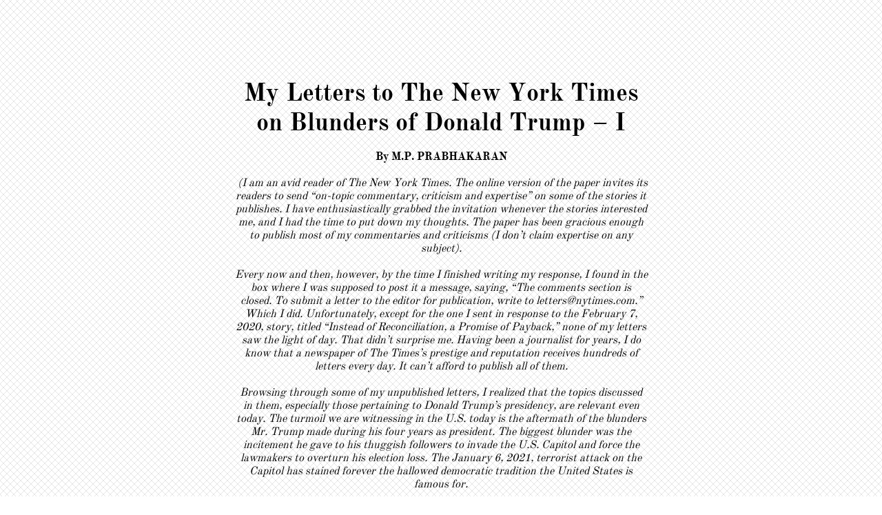

--- FILE ---
content_type: text/html
request_url: https://www.eastwestinquirer.com/blunders-of-trump-i
body_size: 11611
content:
<!DOCTYPE html PUBLIC "-//W3C//DTD XHTML 1.0 Transitional//EN" "http://www.w3.org/TR/xhtml1/DTD/xhtml1-transitional.dtd">
<html xmlns="http://www.w3.org/1999/xhtml">
<head>
<title>Blunders of Trump - I</title>
<meta http-equiv="Content-Type" content="text/html; charset=utf-8"/>
<meta http-equiv="X-UA-Compatible" content="IE=edge">
<meta name="SKYPE_TOOLBAR" content="SKYPE_TOOLBAR_PARSER_COMPATIBLE"/>
<meta name="HandheldFriendly" content="True" />
<meta name="MobileOptimized" content="1024" />
<meta name="viewport" content="width=1024" /> 
<meta name="twitter:card" content="summary"/>
<meta property="og:image" content="https://storage.googleapis.com/wzsitethumbnails/site-42916938/800x500.jpg"/>
<meta property="og:image:width" content="800"/>
<meta property="og:image:height" content="500"/>

<script type="text/javascript">
var _fc;window.getInsights=function(a,b){_fc||(_fc=a,a=null),window.AMInsights?(_fc&&(_fc(window.AMInsights),_fc=null),a&&a(window.AMInsights)):(b=b||25,setTimeout(function(){window.getInsights(a,2*b)},b))};
</script>
<script type="text/javascript" src="https://assets.mywebsitebuilder.com/assets/t.js?brand=SiteBuilder&v=g-202507311507277730" async></script>
<script type="text/javascript">
window.getInsights(function(insights){insights.init('5476758d-3b95-4035-bc5a-ea2935e3e3a0');});
</script>

<link rel='stylesheet' type='text/css' href='https://components.mywebsitebuilder.com/g-202507311507277730/viewer-sitebuilder/viewer.css'/>

<script type='text/javascript'>
var PageData = {"baseAddress":"www.eastwestinquirer.com","ServicesBasePath":"","isTablet":false,"siteSettings":{"doneFirstPublish":"true","enableColumnsGrid":"false","isFirstMobileUse":"true","showAlwaysColumnsGrid":"false"},"defaultAjaxPageID":"id1612732957547","PageNotFound":false};
var Global = {"FacebookAppID":null,"IsMobileView":false,"IsTabletView":false,"IsMobileClient":false,"CloudflareOptions":6,"SiteID":42916938};
var SiteInformation = {"groupId":42916938,"isPublished":false,"limitations":{"video":{"limitation":{"isLimited":true},"dialog":{"isDiscount":false}},"pages":{"limitation":{"isLimited":true},"dialog":{"isDiscount":false}},"ecommerce":{"limitation":{"isLimited":true},"dialog":{"isDiscount":false}},"publish":{"limitation":{"isLimited":true},"dialog":{"isDiscount":false}},"stats":{"limitation":{"isLimited":false},"dialog":{"isDiscount":false}},"storage":{"limitation":{"isLimited":true},"dialog":{"isDiscount":false}},"file":{"limitation":{"isLimited":true},"dialog":{"isDiscount":false}},"premium":{"limitation":{"isLimited":false},"dialog":{"isDiscount":false}},"mobile":{"limitation":{"isLimited":true},"dialog":{"isDiscount":false}},"newSites":{"limitation":{"isLimited":true},"dialog":{"isDiscount":false}},"favicon":{"limitation":{"isLimited":true},"dialog":{"isDiscount":false}},"embedded":{"limitation":{"isLimited":true},"dialog":{"isDiscount":false}},"bannerFeature":{"limitation":{"isLimited":false},"dialog":{"isDiscount":false},"iframeUrl":"https://components.mywebsitebuilder.com/sitebuilder/freebanner.html","iframeHeight":"66px"},"history":{"limitation":{"isLimited":true},"dialog":{"isDiscount":false}},"posts":{"limitation":{"isLimited":true},"dialog":{"isDiscount":false}},"hdvideo":{"limitation":{"isLimited":true},"dialog":{"isDiscount":false}},"totalPages":{"limitation":{"isLimited":true},"dialog":{"isDiscount":false}},"advancedStats":{"limitation":{"isLimited":false},"dialog":{"isDiscount":false}},"form":{"limitation":{"isLimited":true},"dialog":{"isDiscount":false}}},"isPremium":true,"isSaved":false,"siteType":0,"isTemplate":false,"baseVersion":"79603801","isFirstSiteVersion":false,"hasSites":false,"storeInformation":{},"appMarketInformation":{}};
var Settings = {"UserStorageUrlsMap":{"2":"https://wzukusers.blob.core.windows.net/user-{0}/","6":"https://storage.googleapis.com/wzukusers/user-{0}/","61":"https://storage.googleapis.com/wzukusers/user-{0}/","100":"https://storage.googleapis.com/te-hosted-sites/user-{0}/","105":"https://storage.googleapis.com/te-sitey-sites/user-{0}/","103":"https://storage.googleapis.com/te-websitebuilder-sites/user-{0}/","102":"https://storage.googleapis.com/te-sitelio-sites/user-{0}/","106":"https://storage.googleapis.com/te-sitebuilder-sites/user-{0}/"},"WebzaiStorageUrlsMap":{"2":"https://wzuk.blob.core.windows.net/assets/","6":"https://storage.googleapis.com/wzuk/assets/","61":"https://storage.googleapis.com/wzuk/assets/"},"InsightsTrackerUrl":"https://assets.mywebsitebuilder.com/assets","GoogleMapsApiKey":"AIzaSyB0Y_Se6ML5I_sabSoSyMg004wY1XUoBaY","RecaptchaSiteKey":"6LeezEMUAAAAABxJKN1gbtMmzRN6C2CfFD1E6r0U","StaticContentUrl":"https://webzaidev.blob.core.windows.net/","ServiceAddress":"https://editor.sitebuilder.com/","ApplicationRoot":"https://components.mywebsitebuilder.com/g-202507311507277730","Brand":6,"ApplicationDomain":"sitebuilder.com","YoutubeApiKey":"","InstagramClientId":"483843269120637","AppsIframeRoot":"https://components.mywebsitebuilder.com","AppVersion":"g-202507311507277730","DevelopmentMode":"","ServiceEndpoints":{"Store":{"EmbedApi":"https://embed.sitebuilder.com/dist/src/","PublicApi":"https://store-api.sitebuilder.com/v1/"},"Storage":null},"ImageProxy":"https://images.builderservices.io/s/?","DataProxy":"https://data.mywebsitebuilder.com","IsApiPartner":false,"BrandName":"SiteBuilder","RaygunSettings":null,"FreeBannerUrl":"https://components.mywebsitebuilder.com/sitebuilder/freebanner.html"};

</script>
<script src='https://components.mywebsitebuilder.com/g-202507311507277730/viewer/viewer.js' type='text/javascript'></script>

<script src='https://storage.googleapis.com/te-sitebuilder-sites/user-22222564/sites/42916938/570fc13f1869cO9l3LF7/41ef1b730f8749b28fac76e8065b0791.js?1767592828' type='text/javascript'></script>
<script src='https://storage.googleapis.com/te-sitebuilder-sites/user-22222564/sites/42916938/570fc13f1869cO9l3LF7/b6f5ba5b4edd40daacd8c54564e6b72a.js?1767592828' type='text/javascript'></script>
<script src='https://storage.googleapis.com/te-sitebuilder-sites/user-22222564/sites/42916938/570fc13f1869cO9l3LF7/4fc2383d0cf5458bb9e5bd4e74dbca57.js?1767592828' type='text/javascript'></script>
<script type='text/javascript'>
var SiteFilesMap = {"page-id1438676976391":"https://storage.googleapis.com/te-sitebuilder-sites/user-22222564/sites/42916938/570fc13f1869cO9l3LF7/4346455ab4e3438c8388d11fc14b8afd.js","page-id1462586667019":"https://storage.googleapis.com/te-sitebuilder-sites/user-22222564/sites/42916938/570fc13f1869cO9l3LF7/8bdcea31872245d683e7cd8be4a852fd.js","page-id1470095845719":"https://storage.googleapis.com/te-sitebuilder-sites/user-22222564/sites/42916938/570fc13f1869cO9l3LF7/425e362a4aae4362b48e781e9bb62c67.js","page-id1477405692354":"https://storage.googleapis.com/te-sitebuilder-sites/user-22222564/sites/42916938/570fc13f1869cO9l3LF7/5WATu4rgj4rMWdLttPGU.js","page-id1478025896204":"https://storage.googleapis.com/te-sitebuilder-sites/user-22222564/sites/42916938/570fc13f1869cO9l3LF7/7a9592631fc540c8897928f8df545799.js","page-id1480051563121":"https://storage.googleapis.com/te-sitebuilder-sites/user-22222564/sites/42916938/570fc13f1869cO9l3LF7/dE87XWuyBu8zbvV0dIC4.js","page-id1480095422191":"https://storage.googleapis.com/te-sitebuilder-sites/user-22222564/sites/42916938/570fc13f1869cO9l3LF7/0IQzF96PMy9IB393gOMG.js","page-id1484978743718":"https://storage.googleapis.com/te-sitebuilder-sites/user-22222564/sites/42916938/570fc13f1869cO9l3LF7/neAVnFOz4EIAuspaeOOK.js","page-id1489895029090":"https://storage.googleapis.com/te-sitebuilder-sites/user-22222564/sites/42916938/570fc13f1869cO9l3LF7/gpfXGWI0cDYH8Hsm0nQO.js","page-id1489986559208":"https://storage.googleapis.com/te-sitebuilder-sites/user-22222564/sites/42916938/570fc13f1869cO9l3LF7/6jPo7CCqPS3mkCHdWkjX.js","page-id1491923610958":"https://storage.googleapis.com/te-sitebuilder-sites/user-22222564/sites/42916938/570fc13f1869cO9l3LF7/HeO5MhwUUl4uYjPppaF2.js","page-id1493873442433":"https://storage.googleapis.com/te-sitebuilder-sites/user-22222564/sites/42916938/570fc13f1869cO9l3LF7/HSDrvCpvLDlmrWav7qRI.js","page-id1495652423575":"https://storage.googleapis.com/te-sitebuilder-sites/user-22222564/sites/42916938/570fc13f1869cO9l3LF7/580396cd8753494c89e4cf1b9e8435f0.js","page-id1495652620376":"https://storage.googleapis.com/te-sitebuilder-sites/user-22222564/sites/42916938/570fc13f1869cO9l3LF7/c2690163037b4bf6812e0625b7a0e690.js","page-id1495653367387":"https://storage.googleapis.com/te-sitebuilder-sites/user-22222564/sites/42916938/570fc13f1869cO9l3LF7/c624f0117037493d8bfc6deb3caf6518.js","page-id1495653555045":"https://storage.googleapis.com/te-sitebuilder-sites/user-22222564/sites/42916938/570fc13f1869cO9l3LF7/ce7da780614844deb31101029e7b1a64.js","page-id1495653806738":"https://storage.googleapis.com/te-sitebuilder-sites/user-22222564/sites/42916938/570fc13f1869cO9l3LF7/efe63789a73f4aa5a238479474a9bf0d.js","page-id1495654193656":"https://storage.googleapis.com/te-sitebuilder-sites/user-22222564/sites/42916938/570fc13f1869cO9l3LF7/7de23edfbaf0437d999afb43e0bddcc1.js","page-id1495654546228":"https://storage.googleapis.com/te-sitebuilder-sites/user-22222564/sites/42916938/570fc13f1869cO9l3LF7/744ee8a3fdf34dbf808149fb3ad46d90.js","page-id1495654929619":"https://storage.googleapis.com/te-sitebuilder-sites/user-22222564/sites/42916938/570fc13f1869cO9l3LF7/LujxwEVN9lteXdqDUeJ4.js","page-id1495736496615":"https://storage.googleapis.com/te-sitebuilder-sites/user-22222564/sites/42916938/570fc13f1869cO9l3LF7/9KKt2tlVLZkCFp1oEjDd.js","page-id1495762175421":"https://storage.googleapis.com/te-sitebuilder-sites/user-22222564/sites/42916938/570fc13f1869cO9l3LF7/uL2k6PoFeh6fqQPIWnFn.js","page-id1495819531640":"https://storage.googleapis.com/te-sitebuilder-sites/user-22222564/sites/42916938/570fc13f1869cO9l3LF7/3987bb11a34a4410b7ea6dbced7843a7.js","page-id1498927161106":"https://storage.googleapis.com/te-sitebuilder-sites/user-22222564/sites/42916938/570fc13f1869cO9l3LF7/7cXCNDzKTxV4tHPYhr7K.js","page-id1504407526797":"https://storage.googleapis.com/te-sitebuilder-sites/user-22222564/sites/42916938/570fc13f1869cO9l3LF7/ict8FHRyeSw6lEhdesyi.js","page-id1512356785066":"https://storage.googleapis.com/te-sitebuilder-sites/user-22222564/sites/42916938/570fc13f1869cO9l3LF7/ldU0X4TqjLqcUjoqRcVL.js","page-id1515379846782":"https://storage.googleapis.com/te-sitebuilder-sites/user-22222564/sites/42916938/570fc13f1869cO9l3LF7/701f11b84bb846ccb9c91be48e017190.js","page-id1519901441231":"https://storage.googleapis.com/te-sitebuilder-sites/user-22222564/sites/42916938/570fc13f1869cO9l3LF7/d67e45186b5a46a98542c8674140abb9.js","page-id1522309586658":"https://storage.googleapis.com/te-sitebuilder-sites/user-22222564/sites/42916938/570fc13f1869cO9l3LF7/tVJqIx6c9ZwPjMfKpPXP.js","page-id1525104666578":"https://storage.googleapis.com/te-sitebuilder-sites/user-22222564/sites/42916938/570fc13f1869cO9l3LF7/6kBEdIiz3kHhV7nidK1M.js","page-id1527708634229":"https://storage.googleapis.com/te-sitebuilder-sites/user-22222564/sites/42916938/570fc13f1869cO9l3LF7/cfaec63a45d24453aaf9e748886f67f1.js","page-id1528921860385":"https://storage.googleapis.com/te-sitebuilder-sites/user-22222564/sites/42916938/570fc13f1869cO9l3LF7/bb5d9565854947979394eb2eb9a427d1.js","page-id1533184346436":"https://storage.googleapis.com/te-sitebuilder-sites/user-22222564/sites/42916938/570fc13f1869cO9l3LF7/B2pIzAvGVTIpQ40YbLF9.js","page-id1536900310238":"https://storage.googleapis.com/te-sitebuilder-sites/user-22222564/sites/42916938/570fc13f1869cO9l3LF7/38165302f29b49058012e3d1334cc060.js","page-id1540080732464":"https://storage.googleapis.com/te-sitebuilder-sites/user-22222564/sites/42916938/570fc13f1869cO9l3LF7/zEU5Z8nv14jtLwlmQ6vS.js","page-id1543337615302":"https://storage.googleapis.com/te-sitebuilder-sites/user-22222564/sites/42916938/570fc13f1869cO9l3LF7/a6bf996a7b5c43beb77a22db1d8107f9.js","page-id1546398813906":"https://storage.googleapis.com/te-sitebuilder-sites/user-22222564/sites/42916938/570fc13f1869cO9l3LF7/b15c6dd2edfb4f58abd08716f3098a65.js","page-id1549523225023":"https://storage.googleapis.com/te-sitebuilder-sites/user-22222564/sites/42916938/570fc13f1869cO9l3LF7/6C83FRFID4MWqXfpHI9J.js","page-id1549612672436":"https://storage.googleapis.com/te-sitebuilder-sites/user-22222564/sites/42916938/570fc13f1869cO9l3LF7/JGKyAGF1VMl0t2JnydHq.js","page-id1555222192799":"https://storage.googleapis.com/te-sitebuilder-sites/user-22222564/sites/42916938/570fc13f1869cO9l3LF7/PRxQ1BWu8ro3GeNs53kg.js","page-id1562040608557":"https://storage.googleapis.com/te-sitebuilder-sites/user-22222564/sites/42916938/570fc13f1869cO9l3LF7/6c9bdaed28bf4dea9313c5966775b613.js","page-id1563886458828":"https://storage.googleapis.com/te-sitebuilder-sites/user-22222564/sites/42916938/570fc13f1869cO9l3LF7/1068c41032b84280b4343457a6670841.js","page-id1567993617481":"https://storage.googleapis.com/te-sitebuilder-sites/user-22222564/sites/42916938/570fc13f1869cO9l3LF7/00ef97aae1c74f6aa637eb1ef1ab1118.js","page-id1577329857107":"https://storage.googleapis.com/te-sitebuilder-sites/user-22222564/sites/42916938/570fc13f1869cO9l3LF7/21dd2c1e056741ea90ead82f1c5f1bf4.js","page-id1582437242170":"https://storage.googleapis.com/te-sitebuilder-sites/user-22222564/sites/42916938/570fc13f1869cO9l3LF7/d82b1715b4394bd0b6468e61883f8218.js","page-id1585303897174":"https://storage.googleapis.com/te-sitebuilder-sites/user-22222564/sites/42916938/570fc13f1869cO9l3LF7/54c98fb890154534b88447f8c0648a6f.js","page-id1587645590833":"https://storage.googleapis.com/te-sitebuilder-sites/user-22222564/sites/42916938/570fc13f1869cO9l3LF7/5f2936d4866a4ab08392cee2e553b072.js","page-id1597387996281":"https://storage.googleapis.com/te-sitebuilder-sites/user-22222564/sites/42916938/570fc13f1869cO9l3LF7/27ecfa4a93b84564a94b804b0aef4943.js","page-id1602567252491":"https://storage.googleapis.com/te-sitebuilder-sites/user-22222564/sites/42916938/570fc13f1869cO9l3LF7/bfac5430c3b84c7e8ff767c39983fe36.js","page-id1602567647658":"https://storage.googleapis.com/te-sitebuilder-sites/user-22222564/sites/42916938/570fc13f1869cO9l3LF7/7a88d096686b4558a59f41e1fda6488f.js","page-id1604217438173":"https://storage.googleapis.com/te-sitebuilder-sites/user-22222564/sites/42916938/570fc13f1869cO9l3LF7/112f7b5bee9645b1a7dadd1f39473512.js","page-id1608745952970":"https://storage.googleapis.com/te-sitebuilder-sites/user-22222564/sites/42916938/570fc13f1869cO9l3LF7/89eb9e4dc58d40deb95e39bc82dd7806.js","page-id1612124232865":"https://storage.googleapis.com/te-sitebuilder-sites/user-22222564/sites/42916938/570fc13f1869cO9l3LF7/26c6594417f24660b9219025b2b9e025.js","page-id1612732957547":"https://storage.googleapis.com/te-sitebuilder-sites/user-22222564/sites/42916938/570fc13f1869cO9l3LF7/b6f5ba5b4edd40daacd8c54564e6b72a.js","page-id1613759183426":"https://storage.googleapis.com/te-sitebuilder-sites/user-22222564/sites/42916938/570fc13f1869cO9l3LF7/dfd0b845623e41df81a90bea748cb1bc.js","page-id1614538724735":"https://storage.googleapis.com/te-sitebuilder-sites/user-22222564/sites/42916938/570fc13f1869cO9l3LF7/e7cfdc92bfca4d3d899c5c9ea8f6c65c.js","page-id1615135595644":"https://storage.googleapis.com/te-sitebuilder-sites/user-22222564/sites/42916938/570fc13f1869cO9l3LF7/d469d3e14c034bf494d943257fe40b75.js","page-id1615772237637":"https://storage.googleapis.com/te-sitebuilder-sites/user-22222564/sites/42916938/570fc13f1869cO9l3LF7/380e6c94d5554c17b84d71aa687c0200.js","page-id1617046284889":"https://storage.googleapis.com/te-sitebuilder-sites/user-22222564/sites/42916938/570fc13f1869cO9l3LF7/92290de8c9dc41ff8711685f5337701a.js","page-id1620602555859":"https://storage.googleapis.com/te-sitebuilder-sites/user-22222564/sites/42916938/570fc13f1869cO9l3LF7/ad2edc5003264f8dae551efbdf365d88.js","page-id1622996612243":"https://storage.googleapis.com/te-sitebuilder-sites/user-22222564/sites/42916938/570fc13f1869cO9l3LF7/a4f28196c21f45a486b3a8d8246a96f8.js","page-id1624463119922":"https://storage.googleapis.com/te-sitebuilder-sites/user-22222564/sites/42916938/570fc13f1869cO9l3LF7/a83b7172ac1542af9e0854712581d6e4.js","page-id1625977418301":"https://storage.googleapis.com/te-sitebuilder-sites/user-22222564/sites/42916938/570fc13f1869cO9l3LF7/99405626d2e94436ad11ac5f92a6333b.js","page-id1628364435469":"https://storage.googleapis.com/te-sitebuilder-sites/user-22222564/sites/42916938/570fc13f1869cO9l3LF7/3b40793d5e294e9199e5c2ffde9eda21.js","page-id1632124377322":"https://storage.googleapis.com/te-sitebuilder-sites/user-22222564/sites/42916938/570fc13f1869cO9l3LF7/e721ba08a0a042f9b6eddd1aa7664117.js","page-id1643219073002":"https://storage.googleapis.com/te-sitebuilder-sites/user-22222564/sites/42916938/570fc13f1869cO9l3LF7/83c0cfde03da4dfeb1f325a4d938893c.js","page-id1647496161819":"https://storage.googleapis.com/te-sitebuilder-sites/user-22222564/sites/42916938/570fc13f1869cO9l3LF7/3a99b649e3a84189bc30994d7020924f.js","page-id1649636671195":"https://storage.googleapis.com/te-sitebuilder-sites/user-22222564/sites/42916938/570fc13f1869cO9l3LF7/71e69587131b43f7aefdb6efd20f3c75.js","page-id1649637595126":"https://storage.googleapis.com/te-sitebuilder-sites/user-22222564/sites/42916938/570fc13f1869cO9l3LF7/ae41aeb083ad4d0da4c3ab4d828808ba.js","page-id1656809305001":"https://storage.googleapis.com/te-sitebuilder-sites/user-22222564/sites/42916938/570fc13f1869cO9l3LF7/3baf509df6c1403bb01afbf3b994d7bb.js","page-id1662548604118":"https://storage.googleapis.com/te-sitebuilder-sites/user-22222564/sites/42916938/570fc13f1869cO9l3LF7/9d6645fe0cdd4eae8d261b6734d507d8.js","page-id1664420577795":"https://storage.googleapis.com/te-sitebuilder-sites/user-22222564/sites/42916938/570fc13f1869cO9l3LF7/f619f6b7d7e44f33ad6c78841fbd0f89.js","page-id1672519601283":"https://storage.googleapis.com/te-sitebuilder-sites/user-22222564/sites/42916938/570fc13f1869cO9l3LF7/1944e4d348344cbd9fe46f28f2a55e7e.js","page-id1672522780241":"https://storage.googleapis.com/te-sitebuilder-sites/user-22222564/sites/42916938/570fc13f1869cO9l3LF7/33b87ad3e1d34d86b16df8678349e585.js","page-id1681280482742":"https://storage.googleapis.com/te-sitebuilder-sites/user-22222564/sites/42916938/570fc13f1869cO9l3LF7/e32fa0ff953d44ecb385164797239084.js","page-id1683436354500":"https://storage.googleapis.com/te-sitebuilder-sites/user-22222564/sites/42916938/570fc13f1869cO9l3LF7/2d2ed8661664446e863d0847d5e1e147.js","page-id1695539951504":"https://storage.googleapis.com/te-sitebuilder-sites/user-22222564/sites/42916938/570fc13f1869cO9l3LF7/44fa3b774b814af98ea12f02967c7a4e.js","page-id1722839926203":"https://storage.googleapis.com/te-sitebuilder-sites/user-22222564/sites/42916938/570fc13f1869cO9l3LF7/41ec8b1e66b14901aef84256caeaad67.js","page-id1724172774581":"https://storage.googleapis.com/te-sitebuilder-sites/user-22222564/sites/42916938/570fc13f1869cO9l3LF7/9033358da92e4fa59cf823d2a78ef12c.js","page-id1730433482007":"https://storage.googleapis.com/te-sitebuilder-sites/user-22222564/sites/42916938/570fc13f1869cO9l3LF7/5ea07223262448d5915781ff804b4b11.js","page-id1754938863753":"https://storage.googleapis.com/te-sitebuilder-sites/user-22222564/sites/42916938/570fc13f1869cO9l3LF7/e4f887660dc646398659a79cfeee19d3.js","page-id1764035891549":"https://storage.googleapis.com/te-sitebuilder-sites/user-22222564/sites/42916938/570fc13f1869cO9l3LF7/6fe20669ea1c4c36951429304e2929fb.js","master-1343569893636":"https://storage.googleapis.com/te-sitebuilder-sites/user-22222564/sites/42916938/570fc13f1869cO9l3LF7/4fc2383d0cf5458bb9e5bd4e74dbca57.js","site-structure":"https://storage.googleapis.com/te-sitebuilder-sites/user-22222564/sites/42916938/570fc13f1869cO9l3LF7/41ef1b730f8749b28fac76e8065b0791.js"};
</script>


<style type="text/css"> #mobile-loading-screen, #desktop-loading-screen{position:absolute;left:0;top:0;right:0;bottom:0;z-index:100000000;background:white url('[data-uri]') center center no-repeat;} body.state-loading-mobile-viewer, body.state-loading-mobile-viewer .page-element, body.state-loading-mobile-viewer #body-element, body.state-loading-desktop-viewer, body.state-loading-desktop-viewer .page-element, body.state-loading-desktop-viewer #body-element{height:100%;width:100%;overflow-y:hidden !important;} </style>
<script type="text/javascript">
var DynamicPageContent = null;
var DBSiteMetaData = { "pagesStructureInformation":{"pagesData":{"id1438676976391":{"metaTags":"","headerCode":"","footerCode":"","tags":[],"id":"id1438676976391","pageID":null,"pid":null,"title":"Home","name":null,"pageTitle":"","description":"","keyWords":"","index":2,"isHomePage":true,"shareStyle":true,"useNameASTitle":false,"supportsMobileStates":true,"urlAlias":"","useNameASUrl":false,"useDefaultTitle":false,"masterPageListName":"","masterPageType":"","isSearchEngineDisabled":false},"id1462586667019":{"metaTags":"","headerCode":"","footerCode":"","tags":[],"id":"id1462586667019","pageID":null,"pid":null,"title":"Book Review","name":null,"pageTitle":"","description":"","keyWords":"","index":3,"isHomePage":false,"shareStyle":true,"useNameASTitle":false,"supportsMobileStates":true,"urlAlias":"book-review","useNameASUrl":true,"useDefaultTitle":false,"masterPageListName":"","masterPageType":"","isSearchEngineDisabled":false},"id1470095845719":{"metaTags":"","headerCode":"","footerCode":"","tags":[],"id":"id1470095845719","pageID":null,"pid":null,"title":"Bk 2 - Ch 2 for EWI","name":null,"pageTitle":"","description":"","keyWords":"","index":1,"isHomePage":false,"shareStyle":true,"useNameASTitle":false,"supportsMobileStates":true,"urlAlias":"bk-2-ch-2-for-ewi","useNameASUrl":true,"useDefaultTitle":false,"masterPageListName":"","masterPageType":"","isSearchEngineDisabled":false,"menu":{"isDesktopDisabled":true}},"id1477405692354":{"metaTags":"","headerCode":"","footerCode":"","tags":[],"id":"id1477405692354","pageID":null,"pid":null,"title":"Bk 2 - Ch 8 for EWI","name":null,"pageTitle":"","description":"","keyWords":"","index":4,"isHomePage":false,"shareStyle":true,"useNameASTitle":false,"supportsMobileStates":true,"urlAlias":"bk-2-ch-8-for-ewi","useNameASUrl":true,"useDefaultTitle":false,"masterPageListName":"","masterPageType":"","isSearchEngineDisabled":false},"id1478025896204":{"metaTags":"","headerCode":"","footerCode":"","tags":[],"id":"id1478025896204","pageID":null,"pid":null,"title":"Bk 2 - Ch 9 for EWI","name":null,"pageTitle":"","description":"","keyWords":"","index":5,"isHomePage":false,"shareStyle":true,"useNameASTitle":false,"supportsMobileStates":true,"urlAlias":"bk-2-ch-9-for-ewi","useNameASUrl":true,"useDefaultTitle":false,"masterPageListName":"","masterPageType":"","isSearchEngineDisabled":false},"id1480051563121":{"metaTags":"","headerCode":"","footerCode":"","tags":[],"id":"id1480051563121","pageID":null,"pid":null,"title":"Bk 2 - Ch 10 for EWI","name":null,"pageTitle":"","description":"","keyWords":"","index":6,"isHomePage":false,"shareStyle":true,"useNameASTitle":false,"supportsMobileStates":true,"urlAlias":"bk-2-ch-10-for-ewi","useNameASUrl":true,"useDefaultTitle":false,"masterPageListName":"","masterPageType":"","isSearchEngineDisabled":false},"id1480095422191":{"metaTags":"","headerCode":"","footerCode":"","tags":[],"id":"id1480095422191","pageID":null,"pid":null,"title":"Bk 2 - Ch 1 for EWI","name":null,"pageTitle":"","description":"","keyWords":"","index":7,"isHomePage":false,"shareStyle":true,"useNameASTitle":false,"supportsMobileStates":true,"urlAlias":"bk-2-ch-1-for-ewi","useNameASUrl":true,"useDefaultTitle":false,"masterPageListName":"","masterPageType":"","isSearchEngineDisabled":false},"id1484978743718":{"metaTags":"","headerCode":"","footerCode":"","tags":[],"id":"id1484978743718","pageID":null,"pid":null,"title":"Bk 2 - Ch 11 for EWI","name":null,"pageTitle":"","description":"","keyWords":"","index":8,"isHomePage":false,"shareStyle":true,"useNameASTitle":false,"supportsMobileStates":true,"urlAlias":"bk-2-ch-11-for-ewi","useNameASUrl":true,"useDefaultTitle":false,"masterPageListName":"","masterPageType":"","isSearchEngineDisabled":false},"id1489895029090":{"metaTags":"","headerCode":"","footerCode":"","tags":[],"id":"id1489895029090","pageID":null,"pid":null,"title":"PBD 2017","name":null,"pageTitle":"","description":"","keyWords":"","index":9,"isHomePage":false,"shareStyle":true,"useNameASTitle":false,"supportsMobileStates":true,"urlAlias":"pbd-2017","useNameASUrl":true,"useDefaultTitle":false,"masterPageListName":"","masterPageType":"","isSearchEngineDisabled":false},"id1489986559208":{"metaTags":"","headerCode":"","footerCode":"","tags":[],"id":"id1489986559208","pageID":null,"pid":null,"title":"Bk 2 - Ch 4 for EWI","name":null,"pageTitle":"","description":"","keyWords":"","index":10,"isHomePage":false,"shareStyle":true,"useNameASTitle":false,"supportsMobileStates":true,"urlAlias":"bk-2-ch-4-for-ewi","useNameASUrl":true,"useDefaultTitle":false,"masterPageListName":"","masterPageType":"","isSearchEngineDisabled":false},"id1491923610958":{"metaTags":"","headerCode":"","footerCode":"","tags":[],"id":"id1491923610958","pageID":null,"pid":null,"title":"Bk 2 - Ch 12 for EWI","name":null,"pageTitle":"","description":"","keyWords":"","index":11,"isHomePage":false,"shareStyle":true,"useNameASTitle":false,"supportsMobileStates":true,"urlAlias":"bk-2-ch-12-for-ewi","useNameASUrl":true,"useDefaultTitle":false,"masterPageListName":"","masterPageType":"","isSearchEngineDisabled":false},"id1493873442433":{"metaTags":"","headerCode":"","footerCode":"","tags":[],"id":"id1493873442433","pageID":null,"pid":null,"title":"Bk 2 - Ch 13 for EWI","name":null,"pageTitle":"","description":"","keyWords":"","index":12,"isHomePage":false,"shareStyle":true,"useNameASTitle":false,"supportsMobileStates":true,"urlAlias":"bk-2-ch-13-for-ewi","useNameASUrl":true,"useDefaultTitle":false,"masterPageListName":"","masterPageType":"","isSearchEngineDisabled":false},"id1495652423575":{"metaTags":"","headerCode":"","footerCode":"","tags":[],"id":"id1495652423575","pageID":null,"pid":null,"title":"Nirbhaya: Actors Relive Their Abused Past","name":null,"pageTitle":"","description":"","keyWords":"","index":13,"isHomePage":false,"shareStyle":true,"useNameASTitle":false,"supportsMobileStates":true,"urlAlias":"nirbhaya-actors-relive-their-abused-past","useNameASUrl":true,"useDefaultTitle":false,"masterPageListName":"","masterPageType":"","isSearchEngineDisabled":false},"id1495652620376":{"metaTags":"","headerCode":"","footerCode":"","tags":[],"id":"id1495652620376","pageID":null,"pid":null,"title":"Theater Review","name":null,"pageTitle":"","description":"","keyWords":"","index":14,"isHomePage":false,"shareStyle":true,"useNameASTitle":false,"supportsMobileStates":true,"urlAlias":"theater-review","useNameASUrl":true,"useDefaultTitle":false,"masterPageListName":"","masterPageType":"","isSearchEngineDisabled":false},"id1495653367387":{"metaTags":"","headerCode":"","footerCode":"","tags":[],"id":"id1495653367387","pageID":null,"pid":null,"title":"Emir of NYU Builds Abu Dhabi Campus","name":null,"pageTitle":"","description":"","keyWords":"","index":15,"isHomePage":false,"shareStyle":true,"useNameASTitle":false,"supportsMobileStates":true,"urlAlias":"emir-of-nyu-builds-abu-dhabi-campus","useNameASUrl":true,"useDefaultTitle":false,"masterPageListName":"","masterPageType":"","isSearchEngineDisabled":false},"id1495653555045":{"metaTags":"","headerCode":"","footerCode":"","tags":[],"id":"id1495653555045","pageID":null,"pid":null,"title":"Obituary","name":null,"pageTitle":"","description":"","keyWords":"","index":16,"isHomePage":false,"shareStyle":true,"useNameASTitle":false,"supportsMobileStates":true,"urlAlias":"obituary","useNameASUrl":true,"useDefaultTitle":false,"masterPageListName":"","masterPageType":"","isSearchEngineDisabled":false},"id1495653806738":{"metaTags":"","headerCode":"","footerCode":"","tags":[],"id":"id1495653806738","pageID":null,"pid":null,"title":"B.G. Verghese Passes Away","name":null,"pageTitle":"","description":"","keyWords":"","index":17,"isHomePage":false,"shareStyle":true,"useNameASTitle":false,"supportsMobileStates":true,"urlAlias":"b-g-verghese-passes-away","useNameASUrl":true,"useDefaultTitle":false,"masterPageListName":"","masterPageType":"","isSearchEngineDisabled":false},"id1495654193656":{"metaTags":"","headerCode":"","footerCode":"","tags":[],"id":"id1495654193656","pageID":null,"pid":null,"title":"Commentary","name":null,"pageTitle":"","description":"","keyWords":"","index":18,"isHomePage":false,"shareStyle":true,"useNameASTitle":false,"supportsMobileStates":true,"urlAlias":"commentary","useNameASUrl":true,"useDefaultTitle":false,"masterPageListName":"","masterPageType":"","isSearchEngineDisabled":false},"id1495654546228":{"metaTags":"","headerCode":"","footerCode":"","tags":[],"id":"id1495654546228","pageID":null,"pid":null,"title":"Travel","name":null,"pageTitle":"","description":"","keyWords":"","index":19,"isHomePage":false,"shareStyle":true,"useNameASTitle":false,"supportsMobileStates":true,"urlAlias":"travel","useNameASUrl":true,"useDefaultTitle":false,"masterPageListName":"","masterPageType":"","isSearchEngineDisabled":false},"id1495654929619":{"metaTags":"","headerCode":"","footerCode":"","tags":[],"id":"id1495654929619","pageID":null,"pid":null,"title":"Greeks: Decency in Adversity","name":null,"pageTitle":"","description":"","keyWords":"","index":20,"isHomePage":false,"shareStyle":true,"useNameASTitle":false,"supportsMobileStates":true,"urlAlias":"greeks-decency-in-adversity","useNameASUrl":true,"useDefaultTitle":false,"masterPageListName":"","masterPageType":"","isSearchEngineDisabled":false},"id1495736496615":{"metaTags":"","headerCode":"","footerCode":"","tags":[],"id":"id1495736496615","pageID":null,"pid":null,"title":"Bk 2 - Ch 14 for EWI","name":null,"pageTitle":"","description":"","keyWords":"","index":21,"isHomePage":false,"shareStyle":true,"useNameASTitle":false,"supportsMobileStates":true,"urlAlias":"bk-2-ch-14-for-ewi","useNameASUrl":true,"useDefaultTitle":false,"masterPageListName":"","masterPageType":"","isSearchEngineDisabled":false},"id1495762175421":{"metaTags":"","headerCode":"","footerCode":"","tags":[],"id":"id1495762175421","pageID":null,"pid":null,"title":"GOPIO's Gift to Desi Business in U.S.","name":null,"pageTitle":"","description":"","keyWords":"","index":22,"isHomePage":false,"shareStyle":true,"useNameASTitle":false,"supportsMobileStates":true,"urlAlias":"gopio-s-gift-to-desi-business-in-u-s","useNameASUrl":true,"useDefaultTitle":false,"masterPageListName":"","masterPageType":"","isSearchEngineDisabled":false},"id1495819531640":{"metaTags":"","headerCode":"","footerCode":"","tags":[],"id":"id1495819531640","pageID":null,"pid":null,"title":"Report","name":null,"pageTitle":"","description":"","keyWords":"","index":23,"isHomePage":false,"shareStyle":true,"useNameASTitle":false,"supportsMobileStates":true,"urlAlias":"report","useNameASUrl":true,"useDefaultTitle":false,"masterPageListName":"","masterPageType":"","isSearchEngineDisabled":false},"id1498927161106":{"metaTags":"","headerCode":"","footerCode":"","tags":[],"id":"id1498927161106","pageID":null,"pid":null,"title":"Bk 2 - Ch 15 for EWI","name":null,"pageTitle":"","description":"","keyWords":"","index":24,"isHomePage":false,"shareStyle":true,"useNameASTitle":false,"supportsMobileStates":true,"urlAlias":"bk-2-ch-15-for-ewi","useNameASUrl":true,"useDefaultTitle":false,"masterPageListName":"","masterPageType":"","isSearchEngineDisabled":false},"id1504407526797":{"metaTags":"","headerCode":"","footerCode":"","tags":[],"id":"id1504407526797","pageID":null,"pid":null,"title":"Bk 2 - Ch 16 for EWI","name":null,"pageTitle":"","description":"","keyWords":"","index":25,"isHomePage":false,"shareStyle":true,"useNameASTitle":false,"supportsMobileStates":true,"urlAlias":"bk-2-ch-16-for-ewi","useNameASUrl":true,"useDefaultTitle":false,"masterPageListName":"","masterPageType":"","isSearchEngineDisabled":false},"id1512356785066":{"metaTags":"","headerCode":"","footerCode":"","tags":[],"id":"id1512356785066","pageID":null,"pid":null,"title":"Bk 2 - Ch 17 for EWI","name":null,"pageTitle":"","description":"","keyWords":"","index":26,"isHomePage":false,"shareStyle":true,"useNameASTitle":false,"supportsMobileStates":true,"urlAlias":"bk-2-ch-17-for-ewi","useNameASUrl":true,"useDefaultTitle":false,"masterPageListName":"","masterPageType":"","isSearchEngineDisabled":false},"id1515379846782":{"metaTags":"","headerCode":"","footerCode":"","tags":[],"id":"id1515379846782","pageID":null,"pid":null,"title":"U.N. Pooh-Poohs Trump's Threats","name":null,"pageTitle":"","description":"","keyWords":"","index":27,"isHomePage":false,"shareStyle":true,"useNameASTitle":false,"supportsMobileStates":true,"urlAlias":"u-n-pooh-poohs-trump-s-threats","useNameASUrl":true,"useDefaultTitle":false,"masterPageListName":"","masterPageType":"","isSearchEngineDisabled":false},"id1519901441231":{"metaTags":"","headerCode":"","footerCode":"","tags":[],"id":"id1519901441231","pageID":null,"pid":null,"title":"Yes, Mr. Kristof, You Are a Christian","name":null,"pageTitle":"","description":"","keyWords":"","index":28,"isHomePage":false,"shareStyle":true,"useNameASTitle":false,"supportsMobileStates":true,"urlAlias":"yes-mr-kristof-you-are-a-christian","useNameASUrl":true,"useDefaultTitle":false,"masterPageListName":"","masterPageType":"","isSearchEngineDisabled":false},"id1522309586658":{"metaTags":"","headerCode":"","footerCode":"","tags":[],"id":"id1522309586658","pageID":null,"pid":null,"title":"Trumpian Solution to School Violence","name":null,"pageTitle":"","description":"","keyWords":"","index":29,"isHomePage":false,"shareStyle":true,"useNameASTitle":false,"supportsMobileStates":true,"urlAlias":"trumpian-solution-to-school-violence","useNameASUrl":true,"useDefaultTitle":false,"masterPageListName":"","masterPageType":"","isSearchEngineDisabled":false},"id1525104666578":{"metaTags":"","headerCode":"","footerCode":"","tags":[],"id":"id1525104666578","pageID":null,"pid":null,"title":"Bk 2 - Ch 18 for EWI","name":null,"pageTitle":"","description":"","keyWords":"","index":30,"isHomePage":false,"shareStyle":true,"useNameASTitle":false,"supportsMobileStates":true,"urlAlias":"bk-2-ch-18-for-ewi","useNameASUrl":true,"useDefaultTitle":false,"masterPageListName":"","masterPageType":"","isSearchEngineDisabled":false},"id1527708634229":{"metaTags":"","headerCode":"","footerCode":"","tags":[],"id":"id1527708634229","pageID":null,"pid":null,"title":"Star of Mysore","name":null,"pageTitle":"","description":"","keyWords":"","index":31,"isHomePage":false,"shareStyle":true,"useNameASTitle":false,"supportsMobileStates":true,"urlAlias":"star-of-mysore","useNameASUrl":true,"useDefaultTitle":false,"masterPageListName":"","masterPageType":"","isSearchEngineDisabled":false},"id1528921860385":{"metaTags":"","headerCode":"","footerCode":"","tags":[],"id":"id1528921860385","pageID":null,"pid":null,"title":"Trump's Abuse of Authority","name":null,"pageTitle":"","description":"","keyWords":"","index":32,"isHomePage":false,"shareStyle":true,"useNameASTitle":false,"supportsMobileStates":true,"urlAlias":"trump-s-abuse-of-authority","useNameASUrl":true,"useDefaultTitle":false,"masterPageListName":"","masterPageType":"","isSearchEngineDisabled":false},"id1533184346436":{"metaTags":"","headerCode":"","footerCode":"","tags":[],"id":"id1533184346436","pageID":null,"pid":null,"title":"Dinesh D'Souza Pardoned by Trump","name":null,"pageTitle":"","description":"","keyWords":"","index":33,"isHomePage":false,"shareStyle":true,"useNameASTitle":false,"supportsMobileStates":true,"urlAlias":"dinesh-d-souza-pardoned-by-trump","useNameASUrl":true,"useDefaultTitle":false,"masterPageListName":"","masterPageType":"","isSearchEngineDisabled":false},"id1536900310238":{"metaTags":"","headerCode":"","footerCode":"","tags":[],"id":"id1536900310238","pageID":null,"pid":null,"title":"Trump Should Be Impeached","name":null,"pageTitle":"","description":"","keyWords":"","index":34,"isHomePage":false,"shareStyle":true,"useNameASTitle":false,"supportsMobileStates":true,"urlAlias":"trump-should-be-impeached","useNameASUrl":true,"useDefaultTitle":false,"masterPageListName":"","masterPageType":"","isSearchEngineDisabled":false},"id1540080732464":{"metaTags":"","headerCode":"","footerCode":"","tags":[],"id":"id1540080732464","pageID":null,"pid":null,"title":"India Lifts Ban on Gay Sex","name":null,"pageTitle":"","description":"","keyWords":"","index":35,"isHomePage":false,"shareStyle":true,"useNameASTitle":false,"supportsMobileStates":true,"urlAlias":"india-lifts-ban-on-gay-sex","useNameASUrl":true,"useDefaultTitle":false,"masterPageListName":"","masterPageType":"","isSearchEngineDisabled":false},"id1543337615302":{"metaTags":"","headerCode":"","footerCode":"","tags":[],"id":"id1543337615302","pageID":null,"pid":null,"title":"Bk 2 - Ch 19 for EWI","name":null,"pageTitle":"","description":"","keyWords":"","index":36,"isHomePage":false,"shareStyle":true,"useNameASTitle":false,"supportsMobileStates":true,"urlAlias":"bk-2-ch-19-for-ewi","useNameASUrl":true,"useDefaultTitle":false,"masterPageListName":"","masterPageType":"","isSearchEngineDisabled":false},"id1546398813906":{"metaTags":"","headerCode":"","footerCode":"","tags":[],"id":"id1546398813906","pageID":null,"pid":null,"title":"Americans So Lonely","name":null,"pageTitle":"","description":"","keyWords":"","index":37,"isHomePage":false,"shareStyle":true,"useNameASTitle":false,"supportsMobileStates":true,"urlAlias":"americans-so-lonely","useNameASUrl":true,"useDefaultTitle":false,"masterPageListName":"","masterPageType":"","isSearchEngineDisabled":false},"id1549523225023":{"metaTags":"","headerCode":"","footerCode":"","tags":[],"id":"id1549523225023","pageID":null,"pid":null,"title":"Bk 2 - Ch 20 for EWI","name":null,"pageTitle":"","description":"","keyWords":"","index":38,"isHomePage":false,"shareStyle":true,"useNameASTitle":false,"supportsMobileStates":true,"urlAlias":"bk-2-ch-20-for-ewi","useNameASUrl":true,"useDefaultTitle":false,"masterPageListName":"","masterPageType":"","isSearchEngineDisabled":false},"id1549612672436":{"metaTags":"","headerCode":"","footerCode":"","tags":[],"id":"id1549612672436","pageID":null,"pid":null,"title":"Sample Page","name":null,"pageTitle":"","description":"","keyWords":"","index":39,"isHomePage":false,"shareStyle":true,"useNameASTitle":false,"supportsMobileStates":true,"urlAlias":"sample-page","useNameASUrl":true,"useDefaultTitle":false,"masterPageListName":"","masterPageType":"","isSearchEngineDisabled":false},"id1555222192799":{"metaTags":"","headerCode":"","footerCode":"","tags":[],"id":"id1555222192799","pageID":null,"pid":null,"title":"PBD 2019","name":null,"pageTitle":"","description":"","keyWords":"","index":40,"isHomePage":false,"shareStyle":true,"useNameASTitle":false,"supportsMobileStates":true,"urlAlias":"pbd-2019","useNameASUrl":true,"useDefaultTitle":false,"masterPageListName":"","masterPageType":"","isSearchEngineDisabled":false},"id1562040608557":{"metaTags":"","headerCode":"","footerCode":"","tags":[],"id":"id1562040608557","pageID":null,"pid":null,"title":"Trump's Hypocrisy","name":null,"pageTitle":"","description":"","keyWords":"","index":41,"isHomePage":false,"shareStyle":false,"useNameASTitle":false,"supportsMobileStates":true,"urlAlias":"trump-s-hypocrisy","useNameASUrl":true,"useDefaultTitle":false,"masterPageListName":"","masterPageType":"","isSearchEngineDisabled":false},"id1563886458828":{"metaTags":"","headerCode":"","footerCode":"","tags":[],"id":"id1563886458828","pageID":null,"pid":null,"title":"Iran Nuclear Deal","name":null,"pageTitle":"","description":"","keyWords":"","index":42,"isHomePage":false,"shareStyle":false,"useNameASTitle":false,"supportsMobileStates":true,"urlAlias":"iran-nuclear-deal","useNameASUrl":true,"useDefaultTitle":false,"masterPageListName":"","masterPageType":"","isSearchEngineDisabled":false},"id1567993617481":{"metaTags":"","headerCode":"","footerCode":"","tags":[],"id":"id1567993617481","pageID":null,"pid":null,"title":"Trump'd Racist Bones","name":null,"pageTitle":"","description":"","keyWords":"","index":43,"isHomePage":false,"shareStyle":false,"useNameASTitle":false,"supportsMobileStates":true,"urlAlias":"trump-d-racist-bones","useNameASUrl":true,"useDefaultTitle":false,"masterPageListName":"","masterPageType":"","isSearchEngineDisabled":false},"id1577329857107":{"metaTags":"","headerCode":"","footerCode":"","tags":[],"id":"id1577329857107","pageID":null,"pid":null,"title":"Kashmir Issue - Pak PM's Threat","name":null,"pageTitle":"","description":"","keyWords":"","index":44,"isHomePage":false,"shareStyle":false,"useNameASTitle":false,"supportsMobileStates":true,"urlAlias":"kashmir-issue-pak-pm-s-threat","useNameASUrl":true,"useDefaultTitle":false,"masterPageListName":"","masterPageType":"","isSearchEngineDisabled":false},"id1582437242170":{"metaTags":"","headerCode":"","footerCode":"","tags":[],"id":"id1582437242170","pageID":null,"pid":null,"title":"Trump Impeached and Acquitted","name":null,"pageTitle":"","description":"","keyWords":"","index":45,"isHomePage":false,"shareStyle":false,"useNameASTitle":false,"supportsMobileStates":true,"urlAlias":"trump-impeached-and-acquitted","useNameASUrl":true,"useDefaultTitle":false,"masterPageListName":"","masterPageType":"","isSearchEngineDisabled":false},"id1585303897174":{"metaTags":"","headerCode":"","footerCode":"","tags":[],"id":"id1585303897174","pageID":null,"pid":null,"title":"Muslim Couple Perform Hindu Wedding","name":null,"pageTitle":"","description":"","keyWords":"","index":46,"isHomePage":false,"shareStyle":false,"useNameASTitle":false,"supportsMobileStates":true,"urlAlias":"muslim-couple-perform-hindu-wedding","useNameASUrl":true,"useDefaultTitle":false,"masterPageListName":"","masterPageType":"","isSearchEngineDisabled":false},"id1587645590833":{"metaTags":"","headerCode":"","footerCode":"","tags":[],"id":"id1587645590833","pageID":null,"pid":null,"title":"Coronavirus - Bill Gates","name":null,"pageTitle":"","description":"","keyWords":"","index":47,"isHomePage":false,"shareStyle":false,"useNameASTitle":false,"supportsMobileStates":true,"urlAlias":"coronavirus-bill-gates","useNameASUrl":true,"useDefaultTitle":false,"masterPageListName":"","masterPageType":"","isSearchEngineDisabled":false},"id1597387996281":{"metaTags":"","headerCode":"","footerCode":"","tags":[],"id":"id1597387996281","pageID":null,"pid":null,"title":"Conspiracy Theorists Blame Bill Gates","name":null,"pageTitle":"","description":"","keyWords":"","index":48,"isHomePage":false,"shareStyle":false,"useNameASTitle":false,"supportsMobileStates":true,"urlAlias":"conspiracy-theorists-blame-bill-gates","useNameASUrl":true,"useDefaultTitle":false,"masterPageListName":"","masterPageType":"","isSearchEngineDisabled":false},"id1602567252491":{"metaTags":"","headerCode":"","footerCode":"","tags":[],"id":"id1602567252491","pageID":null,"pid":null,"title":"Bk 2- Ch 7 for EWI","name":null,"pageTitle":"","description":"","keyWords":"","index":49,"isHomePage":false,"shareStyle":false,"useNameASTitle":false,"supportsMobileStates":true,"urlAlias":"bk-2-ch-7-for-ewi","useNameASUrl":true,"useDefaultTitle":false,"masterPageListName":"","masterPageType":"","isSearchEngineDisabled":false},"id1602567647658":{"metaTags":"","headerCode":"","footerCode":"","tags":[],"id":"id1602567647658","pageID":null,"pid":null,"title":"Bk 2 - Ch 3 for EWI","name":null,"pageTitle":"","description":"","keyWords":"","index":50,"isHomePage":false,"shareStyle":false,"useNameASTitle":false,"supportsMobileStates":true,"urlAlias":"bk-2-ch-3-for-ewi","useNameASUrl":true,"useDefaultTitle":false,"masterPageListName":"","masterPageType":"","isSearchEngineDisabled":false},"id1604217438173":{"metaTags":"","headerCode":"","footerCode":"","tags":[],"id":"id1604217438173","pageID":null,"pid":null,"title":"U.S. Election 2020","name":null,"pageTitle":"","description":"","keyWords":"","index":51,"isHomePage":false,"shareStyle":false,"useNameASTitle":false,"supportsMobileStates":true,"urlAlias":"u-s-election-2020","useNameASUrl":true,"useDefaultTitle":false,"masterPageListName":"","masterPageType":"","isSearchEngineDisabled":false},"id1608745952970":{"metaTags":"","headerCode":"","footerCode":"","tags":[],"id":"id1608745952970","pageID":null,"pid":null,"title":"Trump Fails as C-in-C","name":null,"pageTitle":"","description":"","keyWords":"","index":52,"isHomePage":false,"shareStyle":false,"useNameASTitle":false,"supportsMobileStates":true,"urlAlias":"trump-fails-as-c-in-c","useNameASUrl":true,"useDefaultTitle":false,"masterPageListName":"","masterPageType":"","isSearchEngineDisabled":false},"id1612124232865":{"metaTags":"","headerCode":"","footerCode":"","tags":[],"id":"id1612124232865","pageID":null,"pid":null,"title":"How to Bar Trump-Type in the Future","name":null,"pageTitle":"","description":"","keyWords":"","index":53,"isHomePage":false,"shareStyle":false,"useNameASTitle":false,"supportsMobileStates":true,"urlAlias":"how-to-bar-trump-type-in-the-future","useNameASUrl":true,"useDefaultTitle":false,"masterPageListName":"","masterPageType":"","isSearchEngineDisabled":false},"id1612732957547":{"metaTags":"","headerCode":"","footerCode":"","tags":[],"id":"id1612732957547","pageID":null,"pid":null,"title":"Blunders of Trump - I","name":null,"pageTitle":"","description":"","keyWords":"","index":54,"isHomePage":false,"shareStyle":false,"useNameASTitle":false,"supportsMobileStates":true,"urlAlias":"blunders-of-trump-i","useNameASUrl":true,"useDefaultTitle":false,"masterPageListName":"","masterPageType":"","isSearchEngineDisabled":false},"id1613759183426":{"metaTags":"","headerCode":"","footerCode":"","tags":[],"id":"id1613759183426","pageID":null,"pid":null,"title":"Blunders of Trump - II","name":null,"pageTitle":"","description":"","keyWords":"","index":55,"isHomePage":false,"shareStyle":false,"useNameASTitle":false,"supportsMobileStates":true,"urlAlias":"blunders-of-trump-ii","useNameASUrl":true,"useDefaultTitle":false,"masterPageListName":"","masterPageType":"","isSearchEngineDisabled":false},"id1614538724735":{"metaTags":"","headerCode":"","footerCode":"","tags":[],"id":"id1614538724735","pageID":null,"pid":null,"title":"Blunders of Trump - III","name":null,"pageTitle":"","description":"","keyWords":"","index":56,"isHomePage":false,"shareStyle":false,"useNameASTitle":false,"supportsMobileStates":true,"urlAlias":"blunders-of-trump-iii","useNameASUrl":true,"useDefaultTitle":false,"masterPageListName":"","masterPageType":"","isSearchEngineDisabled":false},"id1615135595644":{"metaTags":"","headerCode":"","footerCode":"","tags":[],"id":"id1615135595644","pageID":null,"pid":null,"title":"Blunders of Trump - IV","name":null,"pageTitle":"","description":"","keyWords":"","index":57,"isHomePage":false,"shareStyle":false,"useNameASTitle":false,"supportsMobileStates":true,"urlAlias":"blunders-of-trump-iv","useNameASUrl":true,"useDefaultTitle":false,"masterPageListName":"","masterPageType":"","isSearchEngineDisabled":false},"id1615772237637":{"metaTags":"","headerCode":"","footerCode":"","tags":[],"id":"id1615772237637","pageID":null,"pid":null,"title":"Blunders of Trump - V","name":null,"pageTitle":"","description":"","keyWords":"","index":58,"isHomePage":false,"shareStyle":false,"useNameASTitle":false,"supportsMobileStates":true,"urlAlias":"blunders-of-trump-v","useNameASUrl":true,"useDefaultTitle":false,"masterPageListName":"","masterPageType":"","isSearchEngineDisabled":false},"id1617046284889":{"metaTags":"","headerCode":"","footerCode":"","tags":[],"id":"id1617046284889","pageID":null,"pid":null,"title":"Blunders of Trump - VI","name":null,"pageTitle":"","description":"","keyWords":"","index":59,"isHomePage":false,"shareStyle":false,"useNameASTitle":false,"supportsMobileStates":true,"urlAlias":"blunders-of-trump-vi","useNameASUrl":true,"useDefaultTitle":false,"masterPageListName":"","masterPageType":"","isSearchEngineDisabled":false},"id1620602555859":{"metaTags":"","headerCode":"","footerCode":"","tags":[],"id":"id1620602555859","pageID":null,"pid":null,"title":"Blunders of Trump - VII","name":null,"pageTitle":"","description":"","keyWords":"","index":60,"isHomePage":false,"shareStyle":false,"useNameASTitle":false,"supportsMobileStates":true,"urlAlias":"blunders-of-trump-vii","useNameASUrl":true,"useDefaultTitle":false,"masterPageListName":"","masterPageType":"","isSearchEngineDisabled":false},"id1622996612243":{"metaTags":"","headerCode":"","footerCode":"","tags":[],"id":"id1622996612243","pageID":null,"pid":null,"title":"Review of Jayan's Book","name":null,"pageTitle":"","description":"","keyWords":"","index":61,"isHomePage":false,"shareStyle":false,"useNameASTitle":false,"supportsMobileStates":true,"urlAlias":"review-of-jayan-s-book","useNameASUrl":true,"useDefaultTitle":false,"masterPageListName":"","masterPageType":"","isSearchEngineDisabled":false},"id1624463119922":{"metaTags":"","headerCode":"","footerCode":"","tags":[],"id":"id1624463119922","pageID":null,"pid":null,"title":"Blunders of Trump - VIII","name":null,"pageTitle":"","description":"","keyWords":"","index":62,"isHomePage":false,"shareStyle":false,"useNameASTitle":false,"supportsMobileStates":true,"urlAlias":"blunders-of-trump-viii","useNameASUrl":true,"useDefaultTitle":false,"masterPageListName":"","masterPageType":"","isSearchEngineDisabled":false},"id1625977418301":{"metaTags":"","headerCode":"","footerCode":"","tags":[],"id":"id1625977418301","pageID":null,"pid":null,"title":"Blunders of Trump - IX","name":null,"pageTitle":"","description":"","keyWords":"","index":63,"isHomePage":false,"shareStyle":false,"useNameASTitle":false,"supportsMobileStates":true,"urlAlias":"blunders-of-trump-ix","useNameASUrl":true,"useDefaultTitle":false,"masterPageListName":"","masterPageType":"","isSearchEngineDisabled":false},"id1628364435469":{"metaTags":"","headerCode":"","footerCode":"","tags":[],"id":"id1628364435469","pageID":null,"pid":null,"title":"Blunders of Trump - X","name":null,"pageTitle":"","description":"","keyWords":"","index":64,"isHomePage":false,"shareStyle":false,"useNameASTitle":false,"supportsMobileStates":true,"urlAlias":"blunders-of-trump-x","useNameASUrl":true,"useDefaultTitle":false,"masterPageListName":"","masterPageType":"","isSearchEngineDisabled":false},"id1632124377322":{"metaTags":"","headerCode":"","footerCode":"","tags":[],"id":"id1632124377322","pageID":null,"pid":null,"title":"Blunders of Trump - XI","name":null,"pageTitle":"","description":"","keyWords":"","index":65,"isHomePage":false,"shareStyle":false,"useNameASTitle":false,"supportsMobileStates":true,"urlAlias":"blunders-of-trump-xi","useNameASUrl":true,"useDefaultTitle":false,"masterPageListName":"","masterPageType":"","isSearchEngineDisabled":false},"id1643219073002":{"metaTags":"","headerCode":"","footerCode":"","tags":[],"id":"id1643219073002","pageID":null,"pid":null,"title":"Anti-Abortion Law of Texas","name":null,"pageTitle":"","description":"","keyWords":"","index":66,"isHomePage":false,"shareStyle":false,"useNameASTitle":false,"supportsMobileStates":true,"urlAlias":"anti-abortion-law-of-texas","useNameASUrl":true,"useDefaultTitle":false,"masterPageListName":"","masterPageType":"","isSearchEngineDisabled":false},"id1647496161819":{"metaTags":"","headerCode":"","footerCode":"","tags":[],"id":"id1647496161819","pageID":null,"pid":null,"title":"Prof. Pollis","name":null,"pageTitle":"","description":"","keyWords":"","index":67,"isHomePage":false,"shareStyle":false,"useNameASTitle":false,"supportsMobileStates":true,"urlAlias":"prof-pollis","useNameASUrl":true,"useDefaultTitle":false,"masterPageListName":"","masterPageType":"","isSearchEngineDisabled":false},"id1649636671195":{"metaTags":"","headerCode":"","footerCode":"","tags":[],"id":"id1649636671195","pageID":null,"pid":null,"title":"Anti-Vaxxers Get a Boost from Supreme Court","name":null,"pageTitle":"","description":"","keyWords":"","index":68,"isHomePage":false,"shareStyle":false,"useNameASTitle":false,"supportsMobileStates":true,"urlAlias":"anti-vaxxers-get-a-boost-from-supreme-court","useNameASUrl":true,"useDefaultTitle":false,"masterPageListName":"","masterPageType":"","isSearchEngineDisabled":false},"id1649637595126":{"metaTags":"","headerCode":"","footerCode":"","tags":[],"id":"id1649637595126","pageID":null,"pid":null,"title":"Book Review: Racist Bones in Trump","name":null,"pageTitle":"","description":"","keyWords":"","index":69,"isHomePage":false,"shareStyle":false,"useNameASTitle":false,"supportsMobileStates":true,"urlAlias":"book-review-racist-bones-in-trump","useNameASUrl":true,"useDefaultTitle":false,"masterPageListName":"","masterPageType":"","isSearchEngineDisabled":false},"id1656809305001":{"metaTags":"","headerCode":"","footerCode":"","tags":[],"id":"id1656809305001","pageID":null,"pid":null,"title":"JD's Capitol Attack Probe Is Too Slow","name":null,"pageTitle":"","description":"","keyWords":"","index":70,"isHomePage":false,"shareStyle":false,"useNameASTitle":false,"supportsMobileStates":true,"urlAlias":"jd-s-capitol-attack-probe-is-too-slow","useNameASUrl":true,"useDefaultTitle":false,"masterPageListName":"","masterPageType":"","isSearchEngineDisabled":false},"id1662548604118":{"metaTags":"","headerCode":"","footerCode":"","tags":[],"id":"id1662548604118","pageID":null,"pid":null,"title":"How Clarence Thomas Became SC Justice","name":null,"pageTitle":"","description":"","keyWords":"","index":71,"isHomePage":false,"shareStyle":false,"useNameASTitle":false,"supportsMobileStates":true,"urlAlias":"how-clarence-thomas-became-sc-justice","useNameASUrl":true,"useDefaultTitle":false,"masterPageListName":"","masterPageType":"","isSearchEngineDisabled":false},"id1664420577795":{"metaTags":"","headerCode":"","footerCode":"","tags":[],"id":"id1664420577795","pageID":null,"pid":null,"title":"Archive","name":null,"pageTitle":"","description":"","keyWords":"","index":72,"isHomePage":false,"shareStyle":false,"useNameASTitle":false,"supportsMobileStates":true,"urlAlias":"archive","useNameASUrl":true,"useDefaultTitle":false,"masterPageListName":"","masterPageType":"","isSearchEngineDisabled":false},"id1672519601283":{"metaTags":"","headerCode":"","footerCode":"","tags":[],"id":"id1672519601283","pageID":null,"pid":null,"title":"Jet Lag Can Be Debilitating","name":null,"pageTitle":"","description":"","keyWords":"","index":73,"isHomePage":false,"shareStyle":false,"useNameASTitle":false,"supportsMobileStates":true,"urlAlias":"jet-lag-can-be-debilitating","useNameASUrl":true,"useDefaultTitle":false,"masterPageListName":"","masterPageType":"","isSearchEngineDisabled":false},"id1672522780241":{"metaTags":"","headerCode":"","footerCode":"","tags":[],"id":"id1672522780241","pageID":null,"pid":null,"title":"Trump's Blunders via Yahoo - I","name":null,"pageTitle":"","description":"","keyWords":"","index":74,"isHomePage":false,"shareStyle":false,"useNameASTitle":false,"supportsMobileStates":true,"urlAlias":"trump-s-blunders-via-yahoo-i","useNameASUrl":true,"useDefaultTitle":false,"masterPageListName":"","masterPageType":"","isSearchEngineDisabled":false},"id1681280482742":{"metaTags":"","headerCode":"","footerCode":"","tags":[],"id":"id1681280482742","pageID":null,"pid":null,"title":"WSJ Editorial Trump Would Find Heartwarming","name":null,"pageTitle":"","description":"","keyWords":"","index":75,"isHomePage":false,"shareStyle":false,"useNameASTitle":false,"supportsMobileStates":true,"urlAlias":"wsj-editorial-trump-would-find-heartwarming","useNameASUrl":true,"useDefaultTitle":false,"masterPageListName":"","masterPageType":"","isSearchEngineDisabled":false},"id1683436354500":{"metaTags":"","headerCode":"","footerCode":"","tags":[],"id":"id1683436354500","pageID":null,"pid":null,"title":"Trump's Blunders via Yahoo - II","name":null,"pageTitle":"","description":"","keyWords":"","index":76,"isHomePage":false,"shareStyle":false,"useNameASTitle":false,"supportsMobileStates":true,"urlAlias":"trump-s-blunders-via-yahoo-ii","useNameASUrl":true,"useDefaultTitle":false,"masterPageListName":"","masterPageType":"","isSearchEngineDisabled":false},"id1695539951504":{"metaTags":"","headerCode":"","footerCode":"","tags":[],"id":"id1695539951504","pageID":null,"pid":null,"title":"Clarence Thomas Plays Race Card to Get to SC","name":null,"pageTitle":"","description":"","keyWords":"","index":77,"isHomePage":false,"shareStyle":false,"useNameASTitle":false,"supportsMobileStates":true,"urlAlias":"clarence-thomas-plays-race-card-to-get-to-sc","useNameASUrl":true,"useDefaultTitle":false,"masterPageListName":"","masterPageType":"","isSearchEngineDisabled":false},"id1722839926203":{"metaTags":"","headerCode":"","footerCode":"","tags":[],"id":"id1722839926203","pageID":null,"pid":null,"title":"Trump's Blunders via Yahoo - III","name":null,"pageTitle":"","description":"","keyWords":"","index":78,"isHomePage":false,"shareStyle":false,"useNameASTitle":false,"supportsMobileStates":true,"urlAlias":"trump-s-blunders-via-yahoo-iii","useNameASUrl":true,"useDefaultTitle":false,"masterPageListName":"","masterPageType":"","isSearchEngineDisabled":false},"id1724172774581":{"metaTags":"","headerCode":"","footerCode":"","tags":[],"id":"id1724172774581","pageID":null,"pid":null,"title":"WSJ on Supreme Court Reforms","name":null,"pageTitle":"","description":"","keyWords":"","index":79,"isHomePage":false,"shareStyle":false,"useNameASTitle":false,"supportsMobileStates":true,"urlAlias":"wsj-on-supreme-court-reforms","useNameASUrl":true,"useDefaultTitle":false,"masterPageListName":"","masterPageType":"","isSearchEngineDisabled":false},"id1730433482007":{"metaTags":"","headerCode":"","footerCode":"","tags":[],"id":"id1730433482007","pageID":null,"pid":null,"title":"Kamala Harris","name":null,"pageTitle":"","description":"","keyWords":"","index":80,"isHomePage":false,"shareStyle":false,"useNameASTitle":false,"supportsMobileStates":true,"urlAlias":"kamala-harris","useNameASUrl":true,"useDefaultTitle":false,"masterPageListName":"","masterPageType":"","isSearchEngineDisabled":false},"id1754938863753":{"metaTags":"","headerCode":"","footerCode":"","tags":[],"id":"id1754938863753","pageID":null,"pid":null,"title":"Trump's Blunders - NYT - Volume One","name":null,"pageTitle":"","description":"","keyWords":"","index":81,"isHomePage":false,"shareStyle":false,"useNameASTitle":false,"supportsMobileStates":true,"urlAlias":"trump-s-blunders-nyt-volume-one","useNameASUrl":true,"useDefaultTitle":false,"masterPageListName":"","masterPageType":"","isSearchEngineDisabled":false},"id1764035891549":{"metaTags":"","headerCode":"","footerCode":"","tags":[],"id":"id1764035891549","pageID":null,"pid":null,"title":"K.B. Ganapathy - My Tribute","name":null,"pageTitle":"","description":"","keyWords":"","index":82,"isHomePage":false,"shareStyle":false,"useNameASTitle":false,"supportsMobileStates":true,"urlAlias":"k-b-ganapathy-my-tribute","useNameASUrl":true,"useDefaultTitle":false,"masterPageListName":"","masterPageType":"","isSearchEngineDisabled":false}},"pagesHierarchies": {}},"siteStructureInformation":{"masterPages": {"1343569893636":{"pagesIDs":["id1438676976391","id1462586667019","id1470095845719","id1477405692354","id1478025896204","id1480051563121","id1480095422191","id1484978743718","id1489895029090","id1489986559208","id1491923610958","id1493873442433","id1495652423575","id1495652620376","id1495653367387","id1495653555045","id1495653806738","id1495654193656","id1495654546228","id1495654929619","id1495736496615","id1495762175421","id1495819531640","id1498927161106","id1504407526797","id1512356785066","id1515379846782","id1519901441231","id1522309586658","id1525104666578","id1527708634229","id1528921860385","id1533184346436","id1536900310238","id1540080732464","id1543337615302","id1546398813906","id1549523225023","id1549612672436","id1555222192799","id1562040608557","id1563886458828","id1567993617481","id1577329857107","id1582437242170","id1585303897174","id1587645590833","id1597387996281","id1602567252491","id1602567647658","id1604217438173","id1608745952970","id1612124232865","id1612732957547","id1613759183426","id1614538724735","id1615135595644","id1615772237637","id1617046284889","id1620602555859","id1622996612243","id1624463119922","id1625977418301","id1628364435469","id1632124377322","id1643219073002","id1647496161819","id1649636671195","id1649637595126","id1656809305001","id1662548604118","id1664420577795","id1672519601283","id1672522780241","id1681280482742","id1683436354500","id1695539951504","id1722839926203","id1724172774581","id1730433482007","id1754938863753","id1764035891549"]}},"listsInformation": {}} };
var TemporaryImages = {"id1515379846782":[111503909],"id1519901441231":[120020116],"1343569893636":[40189725]};
Viewer.initialize();
</script>
</head>
<body class="state-loading-desktop-viewer">
<div id="desktop-loading-screen"></div>


<div id="body-element"></div>

</body>
</html>

